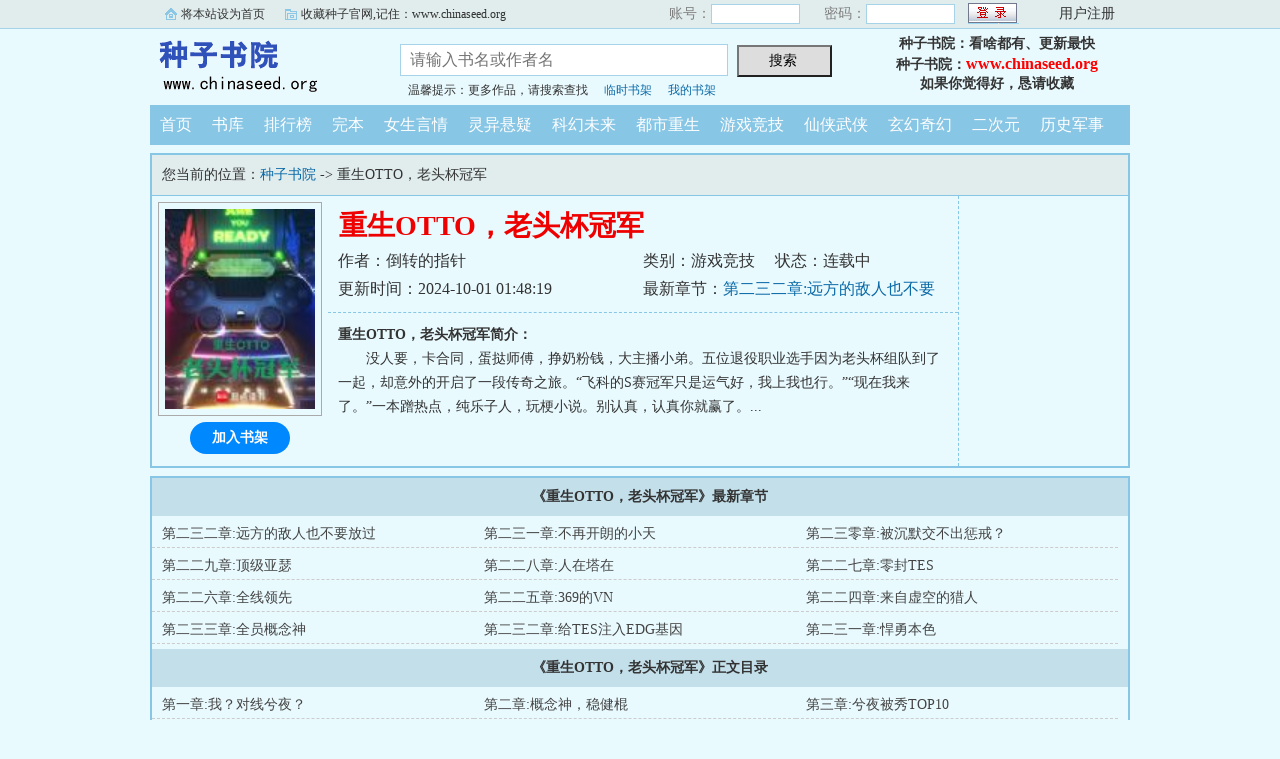

--- FILE ---
content_type: text/html; charset=gb2312
request_url: https://www.chinaseed.org/seed/10511785635/
body_size: 9705
content:

<!DOCTYPE html PUBLIC "-//W3C//DTD XHTML 1.0 Transitional//EN" "http://www.w3.org/TR/xhtml1/DTD/xhtml1-transitional.dtd">
<html xmlns="http://www.w3.org/1999/xhtml">
<head>
<title>重生OTTO，老头杯冠军(倒转的指针)_种子首发重生OTTO，老头杯冠军最新章节_种子书院</title>
<meta name="keywords" content="重生OTTO，老头杯冠军,重生OTTO，老头杯冠军(倒转的指针)" />
<meta name="description" content="重生OTTO，老头杯冠军内容简介：没人要，卡合同，蛋挞师傅，挣奶粉钱，大主播小弟。五位退役职业选手因为老头杯组队到了一起，却意外的开启了一段传奇之旅。“飞科的S赛" />
<meta http-equiv="Content-Type" content="text/html; charset=gbk" />
<meta http-equiv="Cache-Control" content="no-siteapp" />
<meta http-equiv="Cache-Control" content="no-transform" />
<meta http-equiv="mobile-agent" content="format=html5; url=https://m.chinaseed.org/seed/10511785635/" />
<meta http-equiv="mobile-agent" content="format=xhtml; url=https://m.chinaseed.org/seed/10511785635/" />
<meta property="og:type" content="novel" />
<meta property="og:title" content="重生OTTO，老头杯冠军" />
<meta property="og:description" content="没人要，卡合同，蛋挞师傅，挣奶粉钱，大主播小弟。五位退役职业选手因为老头杯组队到了一起，却意外的开启了一段传奇之旅。“飞科的S赛冠军只是运气好，我上我也行。”“现在我来了。”一本蹭热点，纯乐子人，玩梗小说。别认真，认真你就赢了。" />
<meta property="og:image" content="https://www.chinaseed.org/3bxsimg/3/333183.jpg" />
<meta property="og:novel:category" content="游戏竞技" />
<meta property="og:novel:author" content="倒转的指针" />
<meta property="og:novel:book_name" content="重生OTTO，老头杯冠军" />
<meta property="og:novel:read_url" content="https://www.chinaseed.org/seed/10511785635/" />
<meta property="og:url" content="https://www.chinaseed.org/seed/10511785635/" />
<meta property="og:novel:status" content="连载中" />
<meta property="og:novel:update_time" content="2024-10-01T01:48:19" />
<meta property="og:novel:latest_chapter_name" content="第二三二章:远方的敌人也不要放过" />
<meta property="og:novel:latest_chapter_url" content="https://www.chinaseed.org/seedb/10511785635/65431861.html" />

<link rel="stylesheet" type="text/css" href="/css/bqg.css?v123" />
<script type="text/javascript" src="/js/head.js?v202203"></script>
</head>
<body>
<div class="ywtop">
  <div class="ywtop_con">
    <div class="ywtop_sethome">
      <span onclick="alert('请按键盘 CTRL+D 添加收藏即可')">将本站设为首页</span></div>
    <div class="ywtop_addfavorite">
      <span onclick="alert('请按键盘 CTRL+D 添加收藏即可')">收藏种子官网,记住：www.chinaseed.org</span></div>
    <div class="nri">
    
      <form action="/member/log.asp" method="post" target="_top" onsubmit="return checklogin(this)">
      <input type="hidden" name="act" value="login">
      <input type="hidden" name="mylog" value="f4eddf60cf39e3b5">
        <div class="cc">
        	<div class="txt">账号：</div>
            <div class="inp"><input type="text" name="UserName" id="UserName" value=""/></div>
        </div>
        <div class="cc">
          <div class="txt">密码：</div>
          <div class="inp"><input type="password" name="PassWord" id="PassWord"/></div>
        </div>
        <div class="frii"><input type="submit" class="int" value=" "/></div>
        <div class="ccc">
          <div class="txtt">
            <a href="/member/register.html">用户注册</a></div>
        </div>
      </form>
      
    </div>
  </div>
</div>

	<div class="header">
        <div class="header_logo" style="background:url(/images/seed.gif) no-repeat;">
        	<a href="/">种子书院</a>
		</div>
        <div class="header_search">
			<form name="searchForm" id="searchForm" method="post" action="/sscc/" onSubmit="if(this.q.value==''){alert('请输入书名或作者名'); this.q.focus(); return false;}">
            <input type="hidden" name="act" value="0c9c8e16e2825638">
            <input class="search" id="bdcsMain" name="q" type="text" value="" maxlength="20"  placeholder="请输入书名或作者名">
            <input type="submit" name="submit" class="searchBtn" value="搜索 " title="搜索"></form>
            <div class="ts"><span>温馨提示：更多作品，请搜索查找</span><span><a href="/member/tempb.html">临时书架</a></span><span><a href="/member/myb.html">我的书架</a></span></div>
        </div>
        <div class="userpanel"><p>种子书院：看啥都有、更新最快</p><p>种子书院：<a href="https://www.chinaseed.org">www.chinaseed.org</a></p><p>如果你觉得好，恳请收藏</p></div>
        <div class="clear"></div>
	</div>
	
      
    <div class="nav">
        <ul>
          <li><a href="/">首页</a></li>
          <li><a href="/all/index.html">书库</a></li>
          <li><a href="/rank/">排行榜</a></li>
          <li><a href="/finish/">完本</a></li>
          <li><a href="/seed101/">女生言情</a></li>
          <li><a href="/seed102/">灵异悬疑</a></li>
          <li><a href="/seed103/">科幻未来</a></li>
          <li><a href="/seed104/">都市重生</a></li>
          <li><a href="/seed105/">游戏竞技</a></li>
          <li><a href="/seed106/">仙侠武侠</a></li>
          <li><a href="/seed107/">玄幻奇幻</a></li>
          <li><a href="/seed108/">二次元</a></li>
          <li><a href="/seed109/">历史军事</a></li>
        </ul>
	</div>  

<div class="box_con">
	<div class="con_top">您当前的位置：<a href="/">种子书院</a> -&gt;  重生OTTO，老头杯冠军</div>
	<div id="maininfo">
		<div id="bookdetail">
			<div id="info">
				<h1>重生OTTO，老头杯冠军</h1>
				<p>作者：倒转的指针</p>
				<p><span>类别：游戏竞技</span><span>状态：连载中</span></p>
				<p>更新时间：2024-10-01 01:48:19</p>
				<p>最新章节：<a href="/seedb/10511785635/65431861.html">第二三二章:远方的敌人也不要放过</a></p>
                <div class="clear"></div>
			</div>
			<div id="intro"><p><b>重生OTTO，老头杯冠军简介：</b></p><p class="e">没人要，卡合同，蛋挞师傅，挣奶粉钱，大主播小弟。五位退役职业选手因为老头杯组队到了一起，却意外的开启了一段传奇之旅。“飞科的S赛冠军只是运气好，我上我也行。”“现在我来了。”一本蹭热点，纯乐子人，玩梗小说。别认真，认真你就赢了。...</p></div>
		</div>

		<div id="bookscore">
		
		</div>
        <div class="clear"></div>
	</div>
    
  <div id="sidebar">
	<div class="Dimg"><img alt="重生OTTO，老头杯冠军" src="/3bxsimg/3/333183.jpg" /></div>
	<div class="addbook" id="A0" onClick="AddShuQian(0,'11480460','n')">加入书架</div>
  </div>
	<div class="clear"></div>
</div>
    
<div class="box_con">
	<dl>
		<dt><b>《重生OTTO，老头杯冠军》最新章节</b></dt>
		<dd><a href="/seedb/10511785635/65431861.html">第二三二章:远方的敌人也不要放过</a></dd>
		<dd><a href="/seedb/10511785635/65431860.html">第二三一章:不再开朗的小天</a></dd>
		<dd><a href="/seedb/10511785635/65431859.html">第二三零章:被沉默交不出惩戒？</a></dd>
		<dd><a href="/seedb/10511785635/65431858.html">第二二九章:顶级亚瑟</a></dd>
		<dd><a href="/seedb/10511785635/65393199.html">第二二八章:人在塔在</a></dd>
		<dd><a href="/seedb/10511785635/65393198.html">第二二七章:零封TES</a></dd>
		<dd><a href="/seedb/10511785635/65380745.html">第二二六章:全线领先</a></dd>
		<dd><a href="/seedb/10511785635/65380744.html">第二二五章:369的VN</a></dd>
		<dd><a href="/seedb/10511785635/65380743.html">第二二四章:来自虚空的猎人</a></dd>
		<dd><a href="/seedb/10511785635/65344666.html">第二三三章:全员概念神</a></dd>
		<dd><a href="/seedb/10511785635/65344665.html">第二三二章:给TES注入EDG基因</a></dd>
		<dd><a href="/seedb/10511785635/65344664.html">第二三一章:悍勇本色</a></dd>


		<dt><b>《重生OTTO，老头杯冠军》正文目录</b></dt>
		<dd><a href="/seedb/10511785635/63267449.html">第一章:我？对线兮夜？</a></dd>
		<dd><a href="/seedb/10511785635/63267450.html">第二章:概念神，稳健棍</a></dd>
		<dd><a href="/seedb/10511785635/63267451.html">第三章:兮夜被秀TOP10</a></dd>
		<dd><a href="/seedb/10511785635/63267452.html">第四章:组一辈子战队</a></dd>
		<dd><a href="/seedb/10511785635/63267453.html">第五章:从白银到砖石</a></dd>
		<dd><a href="/seedb/10511785635/63267454.html">第六章:把锅炉烧开就好</a></dd>
		<dd><a href="/seedb/10511785635/63267455.html">第七章:最后的遮羞布</a></dd>
		<dd><a href="/seedb/10511785635/63267456.html">第八章:你见过在天上飞的妖姬吗？</a></dd>
		<dd><a href="/seedb/10511785635/63267457.html">第九章:冷少红了</a></dd>
		<dd><a href="/seedb/10511785635/63267458.html">第十章:电子竞技实力说话</a></dd>
		<dd><a href="/seedb/10511785635/63267459.html">第十一章:物资又熟了</a></dd>
		<dd><a href="/seedb/10511785635/63267460.html">第十二章:到底能不能杀</a></dd>
		<dd><a href="/seedb/10511785635/63267461.html">第十三章:不玩韦鲁斯</a></dd>
		<dd><a href="/seedb/10511785635/63267462.html">第十四章:香锅夺回指挥权</a></dd>
		<dd><a href="/seedb/10511785635/63267463.html">第十五章：堂堂正正的中单</a></dd>
		<dd><a href="/seedb/10511785635/63281211.html">第十六章:老年人手速</a></dd>
		<dd><a href="/seedb/10511785635/63284028.html">第十七章:ZOOM打法不团队</a></dd>
		<dd><a href="/seedb/10511785635/63299379.html">第十八章：坚毅的眼神</a></dd>
		<dd><a href="/seedb/10511785635/63304246.html">第十九章：香锅快跑！</a></dd>
		<dd><a href="/seedb/10511785635/63316999.html">第二十章：在你脸上</a></dd>
		<dd><a href="/seedb/10511785635/63333826.html">第二十一章:满数值能力选手</a></dd>
		<dd><a href="/seedb/10511785635/63333827.html">第二十二章：幽灵韦鲁斯事件</a></dd>
		<dd><a href="/seedb/10511785635/63337817.html">第二十三章：真相大白</a></dd>
		<dd><a href="/seedb/10511785635/63350079.html">第二十四章:思想出问题</a></dd>
		<dd><a href="/seedb/10511785635/63350080.html">第二十五章:下一把不玩了</a></dd>
		<dd><a href="/seedb/10511785635/63363871.html">第二十六章:中单先不聊</a></dd>
		<dd><a href="/seedb/10511785635/63373830.html">第二十七章:电棍是谁？</a></dd>
		<dd><a href="/seedb/10511785635/63391131.html">第二十八章:老头杯开始</a></dd>
		<dd><a href="/seedb/10511785635/63395046.html">第二十九章:巨大优势</a></dd>
		<dd><a href="/seedb/10511785635/63408096.html">第三十章:下路的失误</a></dd>
		<dd><a href="/seedb/10511785635/63411786.html">第三十一章:上路的觉悟</a></dd>
		<dd><a href="/seedb/10511785635/63425195.html">第三十二章:中野的差距</a></dd>
		<dd><a href="/seedb/10511785635/63428266.html">第三十三:全都干了</a></dd>
		<dd><a href="/seedb/10511785635/63442032.html">第三十四章:香锅最熟悉的第五局（大章）</a></dd>
		<dd><a href="/seedb/10511785635/63457913.html">第三十五章:你也想起舞？</a></dd>
		<dd><a href="/seedb/10511785635/63461966.html">第三十六章:只C解散局</a></dd>
		<dd><a href="/seedb/10511785635/63477183.html">第三十七章:主线任务更新</a></dd>
		<dd><a href="/seedb/10511785635/63495125.html">第三十八章:软柿子来了</a></dd>
		<dd><a href="/seedb/10511785635/63495126.html">第三十九章:杀疯的滑板鞋</a></dd>
		<dd><a href="/seedb/10511785635/63498740.html">第四十章:无敌的鳄鱼</a></dd>
		<dd><a href="/seedb/10511785635/63531571.html">第四十一章:火烧云</a></dd>
		<dd><a href="/seedb/10511785635/63531572.html">第四十二章:收官之战</a></dd>
		<dd><a href="/seedb/10511785635/63548579.html">第四十三章:针对物资</a></dd>
		<dd><a href="/seedb/10511785635/63565745.html">第四十四章:山海绘卷</a></dd>
		<dd><a href="/seedb/10511785635/63596266.html">第四十五章:战队大礼包</a></dd>
		<dd><a href="/seedb/10511785635/63596267.html">第四十六章：紫色强化卡</a></dd>
		<dd><a href="/seedb/10511785635/63617981.html">第四十七章:海洋大酒店</a></dd>
		<dd><a href="/seedb/10511785635/63617982.html">第四十八章:状态不稳定的万坤</a></dd>
		<dd><a href="/seedb/10511785635/63619395.html">第四十九章:出人意料的BP</a></dd>
		<dd><a href="/seedb/10511785635/63636395.html">第五十章:等天使16</a></dd>
		<dd><a href="/seedb/10511785635/63654374.html">第五十一章:五费打野的直接较量</a></dd>
		<dd><a href="/seedb/10511785635/63654375.html">第五十二章:物资不装了</a></dd>
		<dd><a href="/seedb/10511785635/63655699.html">第五十三章:休息室的阴霾</a></dd>
		<dd><a href="/seedb/10511785635/63670434.html">第五十四章:针锋相对的BP</a></dd>
		<dd><a href="/seedb/10511785635/63681197.html">第五十五章:上路的斗智斗勇</a></dd>
		<dd><a href="/seedb/10511785635/63689187.html">第五十六章:关键小龙团</a></dd>
		<dd><a href="/seedb/10511785635/63698340.html">第五十七章:拿万坤钓鱼</a></dd>
		<dd><a href="/seedb/10511785635/63706230.html">第五十八章:香锅爆了</a></dd>
		<dd><a href="/seedb/10511785635/63721185.html">第五十九章:放飞自我的BP</a></dd>
		<dd><a href="/seedb/10511785635/63741948.html">第六十章:木叶下忍</a></dd>
		<dd><a href="/seedb/10511785635/63741949.html">第六十一章:把话说开就好</a></dd>
		<dd><a href="/seedb/10511785635/63741950.html">第六十二章:猪逼了</a></dd>
		<dd><a href="/seedb/10511785635/63759016.html">第六十三章:八角笼悟道</a></dd>
		<dd><a href="/seedb/10511785635/63761539.html">第六十四章:老头杯飞科</a></dd>
		<dd><a href="/seedb/10511785635/63774446.html">第六十五章:ZOOM关下门</a></dd>
		<dd><a href="/seedb/10511785635/63796151.html">第六十六章:LAP三棍客</a></dd>
		<dd><a href="/seedb/10511785635/63796152.html">第六十七章:下路五包二</a></dd>
		<dd><a href="/seedb/10511785635/63815280.html">第六十八章:我在看，我在赶，我在靠</a></dd>
		<dd><a href="/seedb/10511785635/63815281.html">第六十九章:虽赢但输</a></dd>
		<dd><a href="/seedb/10511785635/63817264.html">第七十章:朱开的鸡汤</a></dd>
		<dd><a href="/seedb/10511785635/63835935.html">第七十一章:双锁打双圈</a></dd>
		<dd><a href="/seedb/10511785635/63837183.html">第七十二章:万坤又开始了？</a></dd>
		<dd><a href="/seedb/10511785635/63852868.html">第七十三章:不死金身被破</a></dd>
		<dd><a href="/seedb/10511785635/63854379.html">第七十四章:姿态的Rap</a></dd>
		<dd><a href="/seedb/10511785635/63871981.html">第七十五章:泰坦抓中</a></dd>
		<dd><a href="/seedb/10511785635/63875256.html">第七十六章:态爷，我的泰坦吊吗？</a></dd>
		<dd><a href="/seedb/10511785635/63889369.html">第七十七章:《最佳损友》</a></dd>
		<dd><a href="/seedb/10511785635/63892600.html">第七十八章:与GM战队的训练赛</a></dd>
		<dd><a href="/seedb/10511785635/63906810.html">第七十九章:会赢的！</a></dd>
		<dd><a href="/seedb/10511785635/63909040.html">第八十章:物资三步走</a></dd>
		<dd><a href="/seedb/10511785635/63922190.html">第八十一章:超级英雄</a></dd>
		<dd><a href="/seedb/10511785635/63925517.html">第八十二章:打败BL战队的三种方法</a></dd>
		<dd><a href="/seedb/10511785635/63943924.html">第八十三章:引诱上钩</a></dd>
		<dd><a href="/seedb/10511785635/63943925.html">第八十四章:被质疑的阿卡丽</a></dd>
		<dd><a href="/seedb/10511785635/63958094.html">第八十五章:冠军之选</a></dd>
		<dd><a href="/seedb/10511785635/63960111.html">第八十六章:局势领先</a></dd>
		<dd><a href="/seedb/10511785635/63975603.html">第八十七章:肉装与输出装</a></dd>
		<dd><a href="/seedb/10511785635/63998239.html">第八十八章:我要站着赢！</a></dd>
		<dd><a href="/seedb/10511785635/63998240.html">第八十九章:ZOOM巅峰卡，启动！</a></dd>
		<dd><a href="/seedb/10511785635/64000596.html">第九十章:绝境之选</a></dd>
		<dd><a href="/seedb/10511785635/64017722.html">第九十一章:职业打业余</a></dd>
		<dd><a href="/seedb/10511785635/64019397.html">第九十二章:炮娘与哥斯拉</a></dd>
		<dd><a href="/seedb/10511785635/64034433.html">第九十三章:我全锅</a></dd>
		<dd><a href="/seedb/10511785635/64036493.html">第九十四章:奇迹之选</a></dd>
		<dd><a href="/seedb/10511785635/64050344.html">第九十五章:中路地缚灵</a></dd>
		<dd><a href="/seedb/10511785635/64051357.html">第九十六章:胜利方程式</a></dd>
		<dd><a href="/seedb/10511785635/64052154.html">上架感言</a></dd>
		<dd><a href="/seedb/10511785635/64063378.html">第九十七章:总结作答</a></dd>
		<dd><a href="/seedb/10511785635/64084486.html">第九十八章:自信之选</a></dd>
		<dd><a href="/seedb/10511785635/64084487.html">第九十九章:仙人模式</a></dd>
		<dd><a href="/seedb/10511785635/64084488.html">第一百章:还有5秒</a></dd>
		<dd><a href="/seedb/10511785635/64084489.html">BO5小结</a></dd>
		<dd><a href="/seedb/10511785635/64121164.html">第一零一章:意识提升</a></dd>
		<dd><a href="/seedb/10511785635/64121165.html">第一零二章:GMVSOP</a></dd>
		<dd><a href="/seedb/10511785635/64121166.html">第一零三章:下班的神</a></dd>
		<dd><a href="/seedb/10511785635/64121167.html">第一零四章:先把微博私信关了</a></dd>
		<dd><a href="/seedb/10511785635/64137180.html">第一零五章:世界第一</a></dd>
		<dd><a href="/seedb/10511785635/64137181.html">第一零六章:数值的魅力</a></dd>
		<dd><a href="/seedb/10511785635/64174267.html">第一零七章:豹女幽默三连</a></dd>
		<dd><a href="/seedb/10511785635/64174268.html">第一零八章:唱红脸的宁王</a></dd>
		<dd><a href="/seedb/10511785635/64174269.html">第一零九章:换路抓上</a></dd>
		<dd><a href="/seedb/10511785635/64174270.html">第一一零章:世界第一好抓</a></dd>
		<dd><a href="/seedb/10511785635/64186805.html">第一一一章:不怕死的恶魔</a></dd>
		<dd><a href="/seedb/10511785635/64221164.html">第一一二章:河道剑魔</a></dd>
		<dd><a href="/seedb/10511785635/64221165.html">第一一三章:三搬上单</a></dd>
		<dd><a href="/seedb/10511785635/64256936.html">第一一四章:最锋利的矛VS最厚实的盾</a></dd>
		<dd><a href="/seedb/10511785635/64256937.html">第一一五章:打野科目二</a></dd>
		<dd><a href="/seedb/10511785635/64293905.html">第一一六章:心眼刀</a></dd>
		<dd><a href="/seedb/10511785635/64293906.html">第一一七章:砍shy战术</a></dd>
		<dd><a href="/seedb/10511785635/64308252.html">第一一八章:丑陋的胜利</a></dd>
		<dd><a href="/seedb/10511785635/64308253.html">第一一九章:《不该》（棍鲨）</a></dd>
		<dd><a href="/seedb/10511785635/64337536.html">第一二零章:冠军的特殊奖励</a></dd>
		<dd><a href="/seedb/10511785635/64337537.html">第一二一章:大额优惠券</a></dd>
		<dd><a href="/seedb/10511785635/64373210.html">第一二二章:恒温枣</a></dd>
		<dd><a href="/seedb/10511785635/64373211.html">第一二三章:红眼镜</a></dd>
		<dd><a href="/seedb/10511785635/64391032.html">第一二四章:喂喂喂</a></dd>
		<dd><a href="/seedb/10511785635/64423010.html">第一二五章:老头杯冠军</a></dd>
		<dd><a href="/seedb/10511785635/64423011.html">第一二六章:十二胜</a></dd>
		<dd><a href="/seedb/10511785635/64423012.html">第一二七章:黄金大礼包</a></dd>
		<dd><a href="/seedb/10511785635/64423013.html">第一二八章:你不是真正的快乐</a></dd>
		<dd><a href="/seedb/10511785635/64440581.html">第一二九章:捡到宝了</a></dd>
		<dd><a href="/seedb/10511785635/64440582.html">第一三零章:成为儿子的骄傲</a></dd>
		<dd><a href="/seedb/10511785635/64456459.html">第一三一章:约不到训练赛</a></dd>
		<dd><a href="/seedb/10511785635/64456460.html">第一三二章:厨师理论</a></dd>
		<dd><a href="/seedb/10511785635/64481306.html">第一三三章:通透世界</a></dd>
		<dd><a href="/seedb/10511785635/64481307.html">第一三四章:传说中的训练赛战神</a></dd>
		<dd><a href="/seedb/10511785635/64499400.html">第一三五章:战队评级</a></dd>
		<dd><a href="/seedb/10511785635/64499401.html">第一三六章:B+战队</a></dd>
		<dd><a href="/seedb/10511785635/64516395.html">第一三七章:赛前预热</a></dd>
		<dd><a href="/seedb/10511785635/64516396.html">第一三八章:公开赛开始</a></dd>
		<dd><a href="/seedb/10511785635/64533738.html">第一三九章:皮克斯人柱力</a></dd>
		<dd><a href="/seedb/10511785635/64533739.html">第一四零章:中野联动</a></dd>
		<dd><a href="/seedb/10511785635/64549644.html">第一四一章:虚空是我家</a></dd>
		<dd><a href="/seedb/10511785635/64549645.html">第一四二章:比DNF还长的BUFF栏</a></dd>
		<dd><a href="/seedb/10511785635/64565438.html">第一四三章:EDG无韩援，礼物当AD。</a></dd>
		<dd><a href="/seedb/10511785635/64565439.html">第一四四章:德玛西亚！</a></dd>
		<dd><a href="/seedb/10511785635/64581257.html">第一四五章:璐璐，我来C不就行了</a></dd>
		<dd><a href="/seedb/10511785635/64581258.html">第一四六章:回家养猪</a></dd>
		<dd><a href="/seedb/10511785635/64618669.html">第一四七章:对战FPX</a></dd>
		<dd><a href="/seedb/10511785635/64618670.html">第一四八章:上单Caryy！</a></dd>
		<dd><a href="/seedb/10511785635/64618671.html">第一四九章:瑞兹三步走</a></dd>
		<dd><a href="/seedb/10511785635/64618672.html">第一五零章:失控的对战室</a></dd>
		<dd><a href="/seedb/10511785635/64656636.html">第一五一章:赛后讨论</a></dd>
		<dd><a href="/seedb/10511785635/64656637.html">第一五二章:与TES的训练赛</a></dd>
		<dd><a href="/seedb/10511785635/64656638.html">第一五三章:天下阵容一大抄</a></dd>
		<dd><a href="/seedb/10511785635/64656639.html">第一五四章:与泡芙友谊度提升</a></dd>
		<dd><a href="/seedb/10511785635/64694354.html">第一五五章:对战OMG</a></dd>
		<dd><a href="/seedb/10511785635/64694355.html">第一五六章:提桶跑路</a></dd>
		<dd><a href="/seedb/10511785635/64694356.html">第一五七章:小炮跳脸纪念日</a></dd>
		<dd><a href="/seedb/10511785635/64694357.html">第一五八章:拍拍大龙</a></dd>
		<dd><a href="/seedb/10511785635/64720854.html">第一五九章:婕拉打野</a></dd>
		<dd><a href="/seedb/10511785635/64720855.html">第一六零章:四连胜</a></dd>
		<dd><a href="/seedb/10511785635/64720856.html">第一六一章:运营还是进攻</a></dd>
		<dd><a href="/seedb/10511785635/64720857.html">第一六二章:WE换人</a></dd>
		<dd><a href="/seedb/10511785635/64757626.html">第一六三章:对战WE</a></dd>
		<dd><a href="/seedb/10511785635/64757627.html">第一六四章:首败</a></dd>
		<dd><a href="/seedb/10511785635/64757628.html">第一六五章:输给WE</a></dd>
		<dd><a href="/seedb/10511785635/64757629.html">第一六六章:全力鸡（输）</a></dd>
		<dd><a href="/seedb/10511785635/64773566.html">第一六七章:状态低迷</a></dd>
		<dd><a href="/seedb/10511785635/64773567.html">第一六八章:香锅与bsyy的争吵</a></dd>
		<dd><a href="/seedb/10511785635/64805540.html">第一六十九章:给我选zhu</a></dd>
		<dd><a href="/seedb/10511785635/64805541.html">第一七零章:80！80！</a></dd>
		<dd><a href="/seedb/10511785635/64805542.html">第一七一章:都市传说</a></dd>
		<dd><a href="/seedb/10511785635/64805543.html">第一七二章:0帧起手</a></dd>
		<dd><a href="/seedb/10511785635/64821489.html">第一七三章:嘴强王者</a></dd>
		<dd><a href="/seedb/10511785635/64821490.html">第一七四章:对战JDG</a></dd>
		<dd><a href="/seedb/10511785635/64860064.html">第一七五章:老油子</a></dd>
		<dd><a href="/seedb/10511785635/64860065.html">第一七六章:打不过</a></dd>
		<dd><a href="/seedb/10511785635/64860066.html">第一七七章:小孩哥上场</a></dd>
		<dd><a href="/seedb/10511785635/64860067.html">第一七八章:进攻赢流量，防守拿冠军</a></dd>
		<dd><a href="/seedb/10511785635/64896528.html">第一七九章:沉淀</a></dd>
		<dd><a href="/seedb/10511785635/64896529.html">第一八零章:防守反击</a></dd>
		<dd><a href="/seedb/10511785635/64896530.html">第一八一章:韩服1000分</a></dd>
		<dd><a href="/seedb/10511785635/64896531.html">第一八二章:LAP战队专区</a></dd>
		<dd><a href="/seedb/10511785635/64910094.html">第一八三章:对战WBG</a></dd>
		<dd><a href="/seedb/10511785635/64910095.html">第一八四章:沉闷的对线期</a></dd>
		<dd><a href="/seedb/10511785635/64926438.html">第一八五章:一打一打一</a></dd>
		<dd><a href="/seedb/10511785635/64926439.html">第一八六章:严肃的丹妮教练</a></dd>
		<dd><a href="/seedb/10511785635/64959660.html">第一八七章:WBG幽默的中上</a></dd>
		<dd><a href="/seedb/10511785635/64959661.html">第一八八章:复仇焰魂</a></dd>
		<dd><a href="/seedb/10511785635/64959662.html">第一八九章:LPL联赛排名</a></dd>
		<dd><a href="/seedb/10511785635/64959663.html">第一九零章:TESVSBLG</a></dd>
		<dd><a href="/seedb/10511785635/64977689.html">第一九一章:对战LNG</a></dd>
		<dd><a href="/seedb/10511785635/64977690.html">第一九二章:左边还是右边？</a></dd>
		<dd><a href="/seedb/10511785635/64993184.html">第一九三章:预判之王</a></dd>
		<dd><a href="/seedb/10511785635/64993185.html">第一九四章:比谁更能拖</a></dd>
		<dd><a href="/seedb/10511785635/65028704.html">第一九五章:挖矿</a></dd>
		<dd><a href="/seedb/10511785635/65028705.html">第一九六章:八胜</a></dd>
		<dd><a href="/seedb/10511785635/65028706.html">第一九七章:给飞科点赞</a></dd>
		<dd><a href="/seedb/10511785635/65028707.html">第一九八章:世一中</a></dd>
		<dd><a href="/seedb/10511785635/65060768.html">第一九九章:世界第一新英雄</a></dd>
		<dd><a href="/seedb/10511785635/65060769.html">第二百章:韩服第一</a></dd>
		<dd><a href="/seedb/10511785635/65060770.html">第二零一章:反LAP战队装甲</a></dd>
		<dd><a href="/seedb/10511785635/65060771.html">第二零二章:输给AL战队</a></dd>
		<dd><a href="/seedb/10511785635/65090171.html">第二零三章:万万没想到</a></dd>
		<dd><a href="/seedb/10511785635/65090172.html">第二零四章:卸下负重</a></dd>
		<dd><a href="/seedb/10511785635/65106254.html">第二零五章:随时准备着</a></dd>
		<dd><a href="/seedb/10511785635/65106255.html">第二零六章:落入下风</a></dd>
		<dd><a href="/seedb/10511785635/65123227.html">第二零七章:号养好了</a></dd>
		<dd><a href="/seedb/10511785635/65123228.html">第二零八章:贴吧战绩播报</a></dd>
		<dd><a href="/seedb/10511785635/65141379.html">第二零九章:附加挑战赛</a></dd>
		<dd><a href="/seedb/10511785635/65141380.html">第二一零章:我觉得我是</a></dd>
		<dd><a href="/seedb/10511785635/65141381.html">常规赛小结</a></dd>
		<dd><a href="/seedb/10511785635/65157436.html">第二一一章:季后赛赛程</a></dd>
		<dd><a href="/seedb/10511785635/65157437.html">第二一二章:最佳阵容</a></dd>
		<dd><a href="/seedb/10511785635/65190875.html">第二一三章:二级抓中</a></dd>
		<dd><a href="/seedb/10511785635/65190876.html">第二一四章:二比零领先</a></dd>
		<dd><a href="/seedb/10511785635/65190877.html">第二一五章:吃草挤奶</a></dd>
		<dd><a href="/seedb/10511785635/65190878.html">第二一六章:WBG的解散局</a></dd>
		<dd><a href="/seedb/10511785635/65231713.html">第二一七章:安全保护</a></dd>
		<dd><a href="/seedb/10511785635/65231714.html">第二一八章:一抢阿萝拉</a></dd>
		<dd><a href="/seedb/10511785635/65231715.html">第二一九章:猜谜必中</a></dd>
		<dd><a href="/seedb/10511785635/65231716.html">第二二零章:另一张底牌</a></dd>
		<dd><a href="/seedb/10511785635/65244053.html">第二二一章:小反甲飞机</a></dd>
		<dd><a href="/seedb/10511785635/65244320.html">第二二二章:行窃预兆</a></dd>
		<dd><a href="/seedb/10511785635/65281564.html">第二二三章:输给BLG</a></dd>
		<dd><a href="/seedb/10511785635/65281565.html">第二二四章:解锁AD数值面板</a></dd>
		<dd><a href="/seedb/10511785635/65281566.html">第二二五章:友谊度继续提升</a></dd>
		<dd><a href="/seedb/10511785635/65315635.html">第二二六章:综合战斗力105</a></dd>
		<dd><a href="/seedb/10511785635/65315636.html">第二二七章:败者组第一轮</a></dd>
		<dd><a href="/seedb/10511785635/65315637.html">第二二八章:超级泡泡</a></dd>
		<dd><a href="/seedb/10511785635/65315638.html">第二二九章:绝活对绝活</a></dd>
		<dd><a href="/seedb/10511785635/65344663.html">第二三零章:放不出来的满天飞羽</a></dd>
		<dd><a href="/seedb/10511785635/65344664.html">第二三一章:悍勇本色</a></dd>
		<dd><a href="/seedb/10511785635/65344665.html">第二三二章:给TES注入EDG基因</a></dd>
		<dd><a href="/seedb/10511785635/65344666.html">第二三三章:全员概念神</a></dd>
		<dd><a href="/seedb/10511785635/65380743.html">第二二四章:来自虚空的猎人</a></dd>
		<dd><a href="/seedb/10511785635/65380744.html">第二二五章:369的VN</a></dd>
		<dd><a href="/seedb/10511785635/65380745.html">第二二六章:全线领先</a></dd>
		<dd><a href="/seedb/10511785635/65393198.html">第二二七章:零封TES</a></dd>
		<dd><a href="/seedb/10511785635/65393199.html">第二二八章:人在塔在</a></dd>
		<dd><a href="/seedb/10511785635/65431858.html">第二二九章:顶级亚瑟</a></dd>
		<dd><a href="/seedb/10511785635/65431859.html">第二三零章:被沉默交不出惩戒？</a></dd>
		<dd><a href="/seedb/10511785635/65431860.html">第二三一章:不再开朗的小天</a></dd>
		<dd><a href="/seedb/10511785635/65431861.html">第二三二章:远方的敌人也不要放过</a></dd>

	</dl>
	<div class="clear"></div>
</div>
<div class="mainOne">
	<h2>看了《重生OTTO，老头杯冠军》的书友还喜欢看</h2>

	<dl class="B B2 m1">
            <dt class="bg"><a href="/seed/10512829418/">同时穿越：白嫖的正确打开方式</a></dt>
            <dd><span>作者：我只想万定</span></dd>
            <dd class="d2">简介：【你已经开启灵魂宫殿！】楚阳穿越火影世界，成为千手一族一员，但似乎穿越的有点早，穿越忍村都还...</dd>
            <dd>更新时间：2026-01-20 00:52:13</dd>
            <dd class="p4">最新章节：<a href="/seedb/10512829418/72561051.html">第922章 什么样的梦？</a></dd>
        </dl>

	<dl class="B B2 m1">
            <dt class="bg"><a href="/seed/10513943163/">传奇：每天一条捡尸信息</a></dt>
            <dd><span>作者：花开六十三</span></dd>
            <dd class="d2">简介：《书中解释得很清楚，没玩过传奇也能无障碍阅读》骨灰级传奇玩家何生穿越到了平行世界……这里传奇...</dd>
            <dd>更新时间：2026-01-21 04:37:56</dd>
            <dd class="p4">最新章节：<a href="/seedb/10513943163/72580464.html">第三百八十三章 强大的敌人</a></dd>
        </dl>

	<dl class="B B2 m1">
            <dt class="bg"><a href="/seed/1051577278/">梦幻西游之重返2005</a></dt>
            <dd><span>作者：秋风夏蝉</span></dd>
            <dd class="d2">简介：方云重生了重生到了他高二时的年这个时期的梦幻西游正处于飞速成长期各种风云人物竞相争锋“叮电竞...</dd>
            <dd>更新时间：2026-01-21 05:07:48</dd>
            <dd class="p4">最新章节：<a href="/seedb/1051577278/72580953.html">第2092章 付费打造？奇葩选项！</a></dd>
        </dl>

	<dl class="B B2 m1">
            <dt class="bg"><a href="/seed/1058835693/">哇！爆率真的很高</a></dt>
            <dd><span>作者：启封的秘典</span></dd>
            <dd class="d2">简介：好消息，游戏开服了。坏消息，其他玩家玩游戏，我被游戏玩。白厄预约的《星河ol》终于开服了，却发...</dd>
            <dd>更新时间：2026-01-21 03:50:52</dd>
            <dd class="p4">最新章节：<a href="/seedb/1058835693/72579441.html">675 大军压境</a></dd>
        </dl>

	<dl class="B B2 m1">
            <dt class="bg"><a href="/seed/10514619317/">人在篮坛，速成BOSS</a></dt>
            <dd><span>作者：写爽文日更三章</span></dd>
            <dd class="d2">简介：“这听起来很不可思议，但这很有可能是那女人在下仙人跳。”“你知道的，每天都有骨肉皮缠着我们这...</dd>
            <dd>更新时间：2026-01-21 04:42:56</dd>
            <dd class="p4">最新章节：<a href="/seedb/10514619317/72580415.html">第二百二十一章 超级球队时代(五)</a></dd>
        </dl>

	<dl class="B B2 m1">
            <dt class="bg"><a href="/seed/1051500157/">暗黑破坏神之毁灭</a></dt>
            <dd><span>作者：第七重奏01</span></dd>
            <dd class="d2">简介：百族亲王的奇幻暗黑大陆战（jie）斗(cao)毁灭史。...</dd>
            <dd>更新时间：2026-01-16 04:54:12</dd>
            <dd class="p4">最新章节：<a href="/seedb/1051500157/72506921.html">第四千二百二十章 正确的和解姿势</a></dd>
        </dl>

	<div class="clear"></div>
</div>
    

<style>
dl.mv{float:left;width:146px; margin:8px;padding:0;background-color:#FFF; text-align:left;}
dl.mv dt{padding:0 4px; height:26px;line-height:26px; font-size:14px;font-weight:bold;}
dl.mv dd{padding:0 4px; height:20px; line-height:20px;font-size:12px;}
dl.mv dd.img{width:146px;height:205px;padding:0; position:relative}
dl.mv dd img{width:100%; height:100%; margin:0; border:0}
dl.mv dd span{color:#FFF; padding:0 8px;position:absolute;z-index:999999; }
dl.mv dd span.ysj{ top:0; right:0; background-color:#F96;}
dl.mv dd span.bott{ left:0; bottom:0; background-color:#333;}
dl.mv dd a{color:#000}
</style>
<div class="mainOne">
	<h2>正在热播推荐</h2>
	
    <dl class="mv">
        <dd class="img"><a href="https://www.lszxxz.com/leshanmv/674031/"><img src="https://img.picbf.com/upload/vod/20250831-1/cfe8d3031423c773675d48a16d7f0a3d.jpg" alt="德甲联赛 霍芬海姆VS法兰克福 20250830" /></a><span class="ysj">足球</span><span class="bott">HD</span></dd>
        <dt><a href="https://www.lszxxz.com/leshanmv/674031/">德甲联赛 霍芬海姆VS法兰克福 20250830</a></dt>
        <dd>未知</dd>
    </dl>

    <dl class="mv">
        <dd class="img"><a href="https://www.lszxxz.com/leshanmv/593958/"><img src="https://snzypic.vip/upload/vod/20240804-1/9727a7c38119f5864b2aba80f744fd89.jpg" alt="人生路不熟【影视解说】" /></a><span class="ysj">影视解说</span><span class="bott">HD</span></dd>
        <dt><a href="https://www.lszxxz.com/leshanmv/593958/">人生路不熟【影视解说】</a></dt>
        <dd>乔杉,范丞丞,马丽,张婧仪,常远,田雨,尹正,</dd>
    </dl>

    <dl class="mv">
        <dd class="img"><a href="https://www.lszxxz.com/leshanmv/706136/"><img src="https://img.picbf.com/upload/vod/20260121-1/cd6abd3bcf5d3d5afeb1ec882ad7adc0.jpg" alt="爱意风干再无潮汐" /></a><span class="ysj">现代都市</span><span class="bott">完结</span></dd>
        <dt><a href="https://www.lszxxz.com/leshanmv/706136/">爱意风干再无潮汐</a></dt>
        <dd>未知</dd>
    </dl>

    <dl class="mv">
        <dd class="img"><a href="https://www.lszxxz.com/leshanmv/588959/"><img src="https://snzypic.vip/upload/vod/20240619-1/dd4483cb6d2da8147bbc548a79c88a53.jpg" alt="王牌杀手" /></a><span class="ysj">动作片</span><span class="bott">更新至高清</span></dd>
        <dt><a href="https://www.lszxxz.com/leshanmv/588959/">王牌杀手</a></dt>
        <dd>郑希桐,张珮涵,陈华斌,赵海红,薛媛沅</dd>
    </dl>

    <dl class="mv">
        <dd class="img"><a href="https://www.lszxxz.com/leshanmv/470663/"><img src="https://pic.youkupic.com/upload/vod/20230517-1/df8bd7251c52955834d753280ce7c941.jpg" alt="深海危机" /></a><span class="ysj">动作片</span><span class="bott">HD</span></dd>
        <dt><a href="https://www.lszxxz.com/leshanmv/470663/">深海危机</a></dt>
        <dd>严屹宽,屈菁菁,吴昊宸,艾晓琪,李幼斌,尤勇</dd>
    </dl>

    <dl class="mv">
        <dd class="img"><a href="https://www.lszxxz.com/leshanmv/574116/"><img src="https://img.bfzypic.com/upload/vod/20240401-1/6e4634205bec878629604bfeeaffa687.jpg" alt="深海[电影解说]" /></a><span class="ysj">影视解说</span><span class="bott">已完结</span></dd>
        <dt><a href="https://www.lszxxz.com/leshanmv/574116/">深海[电影解说]</a></dt>
        <dd>苏鑫,王亭文,滕奎兴,杨婷,吉静,郭浩然,田晓</dd>
    </dl>

	<div class="clear"></div>
</div>
    
<div class="footer">
    <div class="footer_link">
    
      <p>种子书院：看啥都有、更新最快 <a href="https://www.chinaseed.org/site105.xml">SiteMap</a></p>
    </div>
    <div class="footer_cont">
      <p>Copyright &copy 2020 种子 All Rights Reserved.kk</p>
  </div>
</div>
</body>
</html>
